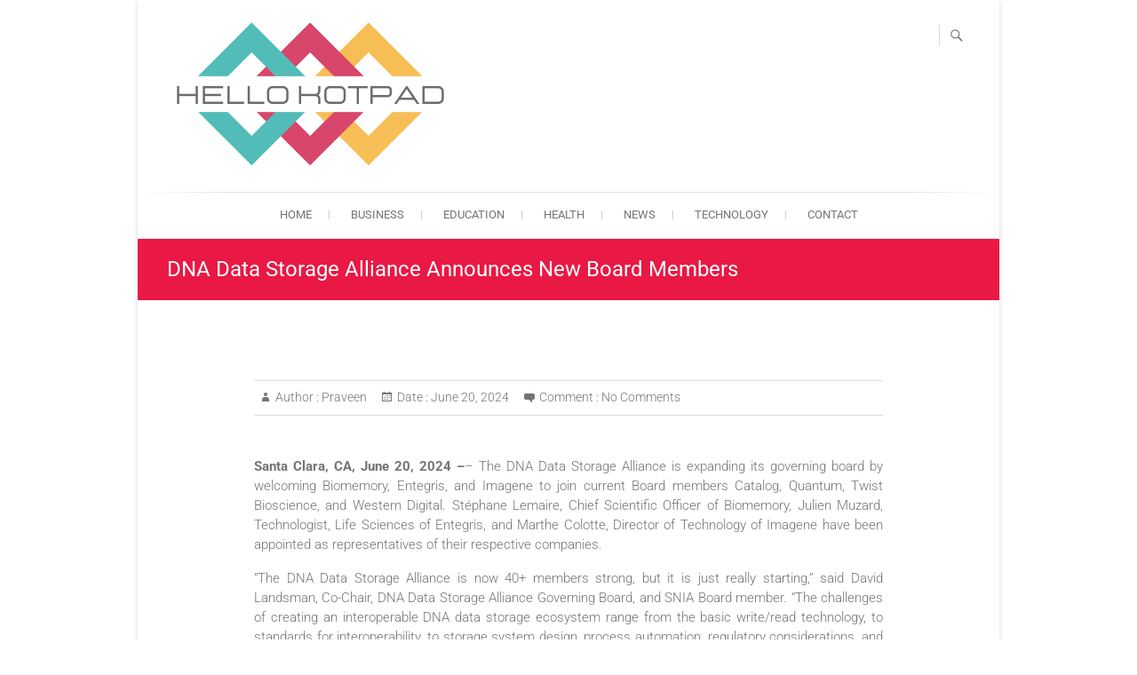

--- FILE ---
content_type: text/html; charset=utf-8
request_url: https://www.google.com/recaptcha/api2/aframe
body_size: 265
content:
<!DOCTYPE HTML><html><head><meta http-equiv="content-type" content="text/html; charset=UTF-8"></head><body><script nonce="teBEPNfeJoxiyX7z1QVrhg">/** Anti-fraud and anti-abuse applications only. See google.com/recaptcha */ try{var clients={'sodar':'https://pagead2.googlesyndication.com/pagead/sodar?'};window.addEventListener("message",function(a){try{if(a.source===window.parent){var b=JSON.parse(a.data);var c=clients[b['id']];if(c){var d=document.createElement('img');d.src=c+b['params']+'&rc='+(localStorage.getItem("rc::a")?sessionStorage.getItem("rc::b"):"");window.document.body.appendChild(d);sessionStorage.setItem("rc::e",parseInt(sessionStorage.getItem("rc::e")||0)+1);localStorage.setItem("rc::h",'1769403357154');}}}catch(b){}});window.parent.postMessage("_grecaptcha_ready", "*");}catch(b){}</script></body></html>